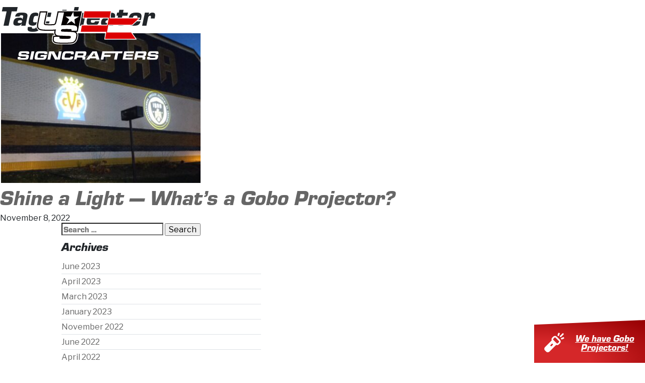

--- FILE ---
content_type: text/html; charset=UTF-8
request_url: https://ussigncrafters.com/tag/theater/
body_size: 13516
content:
<!doctype html>
<html lang="en-US">
<head>
    <meta charset="UTF-8">
    <meta name="viewport" content="width=device-width, initial-scale=1">
    <link rel="profile" href="https://gmpg.org/xfn/11">
    <link media="all" href="https://ussigncrafters.com/content/cache/autoptimize/css/autoptimize_d7494bef48f85537d4519e5d0bb19851.css" rel="stylesheet" /><title>theater &#8211; US Signcrafters</title>
<meta name='robots' content='max-image-preview:large' />
<link rel='dns-prefetch' href='//s.w.org' />
<link rel="alternate" type="application/rss+xml" title="US Signcrafters &raquo; Feed" href="https://ussigncrafters.com/feed/" />
<link rel="alternate" type="application/rss+xml" title="US Signcrafters &raquo; Comments Feed" href="https://ussigncrafters.com/comments/feed/" />
<link rel="alternate" type="application/rss+xml" title="US Signcrafters &raquo; theater Tag Feed" href="https://ussigncrafters.com/tag/theater/feed/" />
<script type="text/javascript">
window._wpemojiSettings = {"baseUrl":"https:\/\/s.w.org\/images\/core\/emoji\/14.0.0\/72x72\/","ext":".png","svgUrl":"https:\/\/s.w.org\/images\/core\/emoji\/14.0.0\/svg\/","svgExt":".svg","source":{"wpemoji":"https:\/\/ussigncrafters.com\/wp\/wp-includes\/js\/wp-emoji.js?ver=6.0.11","twemoji":"https:\/\/ussigncrafters.com\/wp\/wp-includes\/js\/twemoji.js?ver=6.0.11"}};
/**
 * @output wp-includes/js/wp-emoji-loader.js
 */

( function( window, document, settings ) {
	var src, ready, ii, tests;

	// Create a canvas element for testing native browser support of emoji.
	var canvas = document.createElement( 'canvas' );
	var context = canvas.getContext && canvas.getContext( '2d' );

	/**
	 * Checks if two sets of Emoji characters render the same visually.
	 *
	 * @since 4.9.0
	 *
	 * @private
	 *
	 * @param {number[]} set1 Set of Emoji character codes.
	 * @param {number[]} set2 Set of Emoji character codes.
	 *
	 * @return {boolean} True if the two sets render the same.
	 */
	function emojiSetsRenderIdentically( set1, set2 ) {
		var stringFromCharCode = String.fromCharCode;

		// Cleanup from previous test.
		context.clearRect( 0, 0, canvas.width, canvas.height );
		context.fillText( stringFromCharCode.apply( this, set1 ), 0, 0 );
		var rendered1 = canvas.toDataURL();

		// Cleanup from previous test.
		context.clearRect( 0, 0, canvas.width, canvas.height );
		context.fillText( stringFromCharCode.apply( this, set2 ), 0, 0 );
		var rendered2 = canvas.toDataURL();

		return rendered1 === rendered2;
	}

	/**
	 * Detects if the browser supports rendering emoji or flag emoji.
	 *
	 * Flag emoji are a single glyph made of two characters, so some browsers
	 * (notably, Firefox OS X) don't support them.
	 *
	 * @since 4.2.0
	 *
	 * @private
	 *
	 * @param {string} type Whether to test for support of "flag" or "emoji".
	 *
	 * @return {boolean} True if the browser can render emoji, false if it cannot.
	 */
	function browserSupportsEmoji( type ) {
		var isIdentical;

		if ( ! context || ! context.fillText ) {
			return false;
		}

		/*
		 * Chrome on OS X added native emoji rendering in M41. Unfortunately,
		 * it doesn't work when the font is bolder than 500 weight. So, we
		 * check for bold rendering support to avoid invisible emoji in Chrome.
		 */
		context.textBaseline = 'top';
		context.font = '600 32px Arial';

		switch ( type ) {
			case 'flag':
				/*
				 * Test for Transgender flag compatibility. This flag is shortlisted for the Emoji 13 spec,
				 * but has landed in Twemoji early, so we can add support for it, too.
				 *
				 * To test for support, we try to render it, and compare the rendering to how it would look if
				 * the browser doesn't render it correctly (white flag emoji + transgender symbol).
				 */
				isIdentical = emojiSetsRenderIdentically(
					[ 0x1F3F3, 0xFE0F, 0x200D, 0x26A7, 0xFE0F ],
					[ 0x1F3F3, 0xFE0F, 0x200B, 0x26A7, 0xFE0F ]
				);

				if ( isIdentical ) {
					return false;
				}

				/*
				 * Test for UN flag compatibility. This is the least supported of the letter locale flags,
				 * so gives us an easy test for full support.
				 *
				 * To test for support, we try to render it, and compare the rendering to how it would look if
				 * the browser doesn't render it correctly ([U] + [N]).
				 */
				isIdentical = emojiSetsRenderIdentically(
					[ 0xD83C, 0xDDFA, 0xD83C, 0xDDF3 ],
					[ 0xD83C, 0xDDFA, 0x200B, 0xD83C, 0xDDF3 ]
				);

				if ( isIdentical ) {
					return false;
				}

				/*
				 * Test for English flag compatibility. England is a country in the United Kingdom, it
				 * does not have a two letter locale code but rather an five letter sub-division code.
				 *
				 * To test for support, we try to render it, and compare the rendering to how it would look if
				 * the browser doesn't render it correctly (black flag emoji + [G] + [B] + [E] + [N] + [G]).
				 */
				isIdentical = emojiSetsRenderIdentically(
					[ 0xD83C, 0xDFF4, 0xDB40, 0xDC67, 0xDB40, 0xDC62, 0xDB40, 0xDC65, 0xDB40, 0xDC6E, 0xDB40, 0xDC67, 0xDB40, 0xDC7F ],
					[ 0xD83C, 0xDFF4, 0x200B, 0xDB40, 0xDC67, 0x200B, 0xDB40, 0xDC62, 0x200B, 0xDB40, 0xDC65, 0x200B, 0xDB40, 0xDC6E, 0x200B, 0xDB40, 0xDC67, 0x200B, 0xDB40, 0xDC7F ]
				);

				return ! isIdentical;
			case 'emoji':
				/*
				 * Why can't we be friends? Everyone can now shake hands in emoji, regardless of skin tone!
				 *
				 * To test for Emoji 14.0 support, try to render a new emoji: Handshake: Light Skin Tone, Dark Skin Tone.
				 *
				 * The Handshake: Light Skin Tone, Dark Skin Tone emoji is a ZWJ sequence combining 🫱 Rightwards Hand,
				 * 🏻 Light Skin Tone, a Zero Width Joiner, 🫲 Leftwards Hand, and 🏿 Dark Skin Tone.
				 *
				 * 0x1FAF1 == Rightwards Hand
				 * 0x1F3FB == Light Skin Tone
				 * 0x200D == Zero-Width Joiner (ZWJ) that links the code points for the new emoji or
				 * 0x200B == Zero-Width Space (ZWS) that is rendered for clients not supporting the new emoji.
				 * 0x1FAF2 == Leftwards Hand
				 * 0x1F3FF == Dark Skin Tone.
				 *
				 * When updating this test for future Emoji releases, ensure that individual emoji that make up the
				 * sequence come from older emoji standards.
				 */
				isIdentical = emojiSetsRenderIdentically(
					[0x1FAF1, 0x1F3FB, 0x200D, 0x1FAF2, 0x1F3FF],
					[0x1FAF1, 0x1F3FB, 0x200B, 0x1FAF2, 0x1F3FF]
				);

				return ! isIdentical;
		}

		return false;
	}

	/**
	 * Adds a script to the head of the document.
	 *
	 * @ignore
	 *
	 * @since 4.2.0
	 *
	 * @param {Object} src The url where the script is located.
	 * @return {void}
	 */
	function addScript( src ) {
		var script = document.createElement( 'script' );

		script.src = src;
		script.defer = script.type = 'text/javascript';
		document.getElementsByTagName( 'head' )[0].appendChild( script );
	}

	tests = Array( 'flag', 'emoji' );

	settings.supports = {
		everything: true,
		everythingExceptFlag: true
	};

	/*
	 * Tests the browser support for flag emojis and other emojis, and adjusts the
	 * support settings accordingly.
	 */
	for( ii = 0; ii < tests.length; ii++ ) {
		settings.supports[ tests[ ii ] ] = browserSupportsEmoji( tests[ ii ] );

		settings.supports.everything = settings.supports.everything && settings.supports[ tests[ ii ] ];

		if ( 'flag' !== tests[ ii ] ) {
			settings.supports.everythingExceptFlag = settings.supports.everythingExceptFlag && settings.supports[ tests[ ii ] ];
		}
	}

	settings.supports.everythingExceptFlag = settings.supports.everythingExceptFlag && ! settings.supports.flag;

	// Sets DOMReady to false and assigns a ready function to settings.
	settings.DOMReady = false;
	settings.readyCallback = function() {
		settings.DOMReady = true;
	};

	// When the browser can not render everything we need to load a polyfill.
	if ( ! settings.supports.everything ) {
		ready = function() {
			settings.readyCallback();
		};

		/*
		 * Cross-browser version of adding a dom ready event.
		 */
		if ( document.addEventListener ) {
			document.addEventListener( 'DOMContentLoaded', ready, false );
			window.addEventListener( 'load', ready, false );
		} else {
			window.attachEvent( 'onload', ready );
			document.attachEvent( 'onreadystatechange', function() {
				if ( 'complete' === document.readyState ) {
					settings.readyCallback();
				}
			} );
		}

		src = settings.source || {};

		if ( src.concatemoji ) {
			addScript( src.concatemoji );
		} else if ( src.wpemoji && src.twemoji ) {
			addScript( src.twemoji );
			addScript( src.wpemoji );
		}
	}

} )( window, document, window._wpemojiSettings );
</script>

	










<link rel='stylesheet' id='google-fonts-1-css'  href='https://fonts.googleapis.com/css?family=Roboto%3A100%2C100italic%2C200%2C200italic%2C300%2C300italic%2C400%2C400italic%2C500%2C500italic%2C600%2C600italic%2C700%2C700italic%2C800%2C800italic%2C900%2C900italic%7CRoboto+Slab%3A100%2C100italic%2C200%2C200italic%2C300%2C300italic%2C400%2C400italic%2C500%2C500italic%2C600%2C600italic%2C700%2C700italic%2C800%2C800italic%2C900%2C900italic&#038;display=auto&#038;ver=6.0.11' type='text/css' media='all' />
<script type='text/javascript' src='https://ussigncrafters.com/wp/wp-includes/js/jquery/jquery.js?ver=3.6.0' id='jquery-core-js'></script>



<link rel="https://api.w.org/" href="https://ussigncrafters.com/wp-json/" /><link rel="alternate" type="application/json" href="https://ussigncrafters.com/wp-json/wp/v2/tags/64" /><link rel="EditURI" type="application/rsd+xml" title="RSD" href="https://ussigncrafters.com/wp/xmlrpc.php?rsd" />
<link rel="wlwmanifest" type="application/wlwmanifest+xml" href="https://ussigncrafters.com/wp/wp-includes/wlwmanifest.xml" /> 
<meta name="generator" content="WordPress 6.0.11" />

<!-- Goolytics - Simple Google Analytics Begin -->
<script async src="//www.googletagmanager.com/gtag/js?id=UA-118769535-1"></script>
<script>window.dataLayer = window.dataLayer || [];
function gtag(){dataLayer.push(arguments);}
gtag('js', new Date());

gtag('config', 'UA-118769535-1');
</script>
<!-- Goolytics - Simple Google Analytics End -->

		<script>
			document.documentElement.className = document.documentElement.className.replace( 'no-js', 'js' );
		</script>
				
		<link rel="icon" href="https://ussigncrafters.com/content/uploads/2020/06/cropped-favicon-1-1-32x32.png" sizes="32x32" />
<link rel="icon" href="https://ussigncrafters.com/content/uploads/2020/06/cropped-favicon-1-1-192x192.png" sizes="192x192" />
<link rel="apple-touch-icon" href="https://ussigncrafters.com/content/uploads/2020/06/cropped-favicon-1-1-180x180.png" />
<meta name="msapplication-TileImage" content="https://ussigncrafters.com/content/uploads/2020/06/cropped-favicon-1-1-270x270.png" />
</head>

<body class="archive tag tag-theater tag-64 hfeed elementor-default elementor-kit-7">
    <div id="preloader">
        <div id="status">&nbsp;</div>
    </div>

<div id="page" class="site">
    <a class="sr-only sr-only-focusable" href="#content">Skip to content</a>

    <header id="masthead" class="site-header">
        <div class="container-fluid">
            <div class="row">
                <div class="site-branding col-12 col-md-3">
                    <a href="https://ussigncrafters.com/" class="site-logo" rel="home">
                        <svg xmlns="http://www.w3.org/2000/svg" xmlns:xlink="http://www.w3.org/1999/xlink" viewBox="0 0 294 104"><defs><path id="a" d="M0 .722h293.724V19H0z"/><path id="c" d="M.7.145h96.918v70.783H.7z"/></defs><g fill="none" fill-rule="evenodd"><g transform="translate(0 84.855)"><mask id="b" fill="#fff"><use xlink:href="#a"/></mask><path fill="#FEFEFE" d="M28.912 1h5.978L31.154 18.74H25.18L28.912 1zm19.224 7.676h13.01c-.068.393-.109.64-.132.756-.49 2.327-.938 4.112-1.342 5.376-.646 2.047-2.132 3.289-4.447 3.723a26.535 26.535 0 01-3.854.387c-1.458.056-3.19.082-5.17.082-3.533 0-6.027-.122-7.494-.37-2.029-.322-3.13-1.241-3.316-2.75-.09-.736-.056-1.584.116-2.54.2-1.188.445-2.463.73-3.816.48-2.284.931-3.895 1.355-4.821.603-1.293 1.36-2.198 2.278-2.731.474-.287 1.042-.502 1.711-.66.668-.15 1.594-.272 2.77-.368 1.657-.136 3.88-.207 6.664-.207 3.566 0 6.068.132 7.502.4 1.45.273 2.407.744 2.874 1.432.41.616.53 1.589.367 2.917-.043.352-.147.895-.299 1.633h-5.694c.102-.483.14-.816.127-.992-.027-.44-.38-.706-1.05-.787-.876-.114-2.64-.172-5.293-.172-2.362 0-4.017.075-4.957.226-.9.142-1.518.593-1.857 1.353-.268.573-.554 1.585-.867 3.053-.35 1.679-.515 2.824-.49 3.443.026.824.552 1.282 1.567 1.378.508.04 2.038.079 4.598.115 2.817-.018 4.638-.071 5.473-.161.756-.107 1.247-.411 1.457-.92.134-.315.264-.783.401-1.428h-7.483l.745-3.551zM65.758 1h9.974l6.995 13.228h.586L85.968 1h5.782l-3.734 17.738h-9.89L71.097 5.494h-.619L67.81 18.739h-5.782L65.758 1zm204.21 11.796h5.478c-.19.869-.128 1.432.203 1.682.176.122.382.2.631.247.25.042.682.068 1.312.086.315.014 1.358.018 3.111.03 2.411-.012 3.812-.023 4.194-.041.726-.05 1.22-.14 1.472-.268.355-.195.604-.616.742-1.271.094-.448.066-.763-.099-.938-.22-.254-.84-.39-1.86-.408-.706 0-2.176-.05-4.4-.15-2.3-.108-3.79-.17-4.48-.183-1.782-.054-3.007-.251-3.667-.595-.849-.44-1.31-1.188-1.375-2.251-.038-.584.038-1.35.24-2.3.42-1.996 1.116-3.403 2.085-4.223.732-.622 1.721-1.031 2.98-1.234 1.13-.168 3.765-.258 7.884-.258 2.688 0 4.567.079 5.642.222 1.414.2 2.395.544 2.94 1.035.723.683.91 1.896.535 3.658-.042.193-.107.49-.208.902h-5.482c.07-.418.102-.71.09-.881-.023-.483-.382-.752-1.078-.808-.613-.054-2.134-.076-4.55-.076-2.398 0-3.824.06-4.299.19-.53.154-.862.555-1 1.199-.129.626.055 1.002.551 1.135.421.118 2.395.225 5.928.326 3.198.086 5.227.2 6.091.32.872.134 1.544.33 2.02.588.475.255.82.624 1.042 1.1.328.697.336 1.822.008 3.372-.368 1.729-.867 3.007-1.51 3.81-.639.804-1.524 1.348-2.657 1.645-1.113.297-4.044.437-8.78.437-2.887 0-4.95-.068-6.199-.215-1.525-.175-2.573-.507-3.146-1.01-.624-.536-.898-1.288-.833-2.262.031-.472.112-1.037.248-1.678l.196-.934zm-27.46 5.845L246.22 1h13.672c3.224 0 5.123.039 5.69.086.655.06 1.213.247 1.693.552.471.299.811.69 1.013 1.166.198.509.27 1.035.223 1.593-.06.645-.184 1.429-.375 2.337-.302 1.44-.613 2.442-.944 3.007-.497.846-1.218 1.428-2.164 1.758-.329.115-.79.215-1.415.3 1.176.083 1.955.409 2.357.975.171.243.273.526.3.85.028.323-.009.8-.099 1.416-.06.325-.192.97-.399 1.958l-.346 1.643h-5.576l.196-.95c.224-1.044.331-1.8.331-2.262-.005-.654-.295-1.041-.859-1.162-.376-.076-1.185-.115-2.435-.115h-7.97l-.947 4.489h-5.657zm7.53-8.9h7.954c1.194-.017 1.9-.032 2.125-.053.802-.035 1.355-.272 1.651-.691.204-.293.383-.788.533-1.49.123-.6.153-1.051.09-1.338-.103-.437-.507-.676-1.223-.727a74.434 74.434 0 00-2.276-.04h-7.94l-.914 4.339zM222.203 1l-3.715 17.64h20.675l.891-4.245h-15.098l.596-2.824h14.228l.815-3.881h-14.224l.536-2.548h14.991l.87-4.142h-20.565zm-45.569 0h42.085l-.95 4.256h-8.26l-2.763 13.385H200.8l2.895-13.51-8.319.01h-13.958l-.7 3.337h13.288l-.85 4.057h-13.293l-1.28 6.106h-5.663L176.634 1zm-12.246 17.64l-.968-2.99h-12.276l-2.222 2.99h-6.464l13.561-17.64h8.788l6.002 17.64h-6.42zm-2.135-6.851l-2.173-6.68h-1.126l-4.988 6.68h8.287zm-37.436-2.048h7.956c1.193-.017 1.9-.032 2.121-.053.807-.035 1.355-.272 1.656-.691.204-.293.382-.788.533-1.49.127-.6.153-1.051.09-1.338-.099-.437-.508-.676-1.223-.727a74.413 74.413 0 00-2.275-.04h-7.94l-.918 4.339zm-7.529 8.9h5.655l.95-4.49h7.967c1.255 0 2.066.04 2.44.116.561.12.853.508.86 1.162 0 .462-.109 1.218-.33 2.263l-.199.949h5.58l.342-1.643c.208-.988.34-1.633.396-1.958.095-.616.128-1.093.105-1.415a1.726 1.726 0 00-.303-.851c-.404-.566-1.185-.892-2.356-.974.618-.086 1.086-.186 1.41-.301.946-.33 1.673-.912 2.167-1.758.328-.565.64-1.567.945-3.007.19-.908.312-1.692.373-2.337a3.388 3.388 0 00-.226-1.593 2.507 2.507 0 00-1.014-1.166c-.478-.305-1.037-.491-1.687-.552-.567-.047-2.465-.086-5.69-.086H121l-3.713 17.64zm-6.964-6.812h5.66a72.25 72.25 0 01-.319 1.765c-.275 1.292-.7 2.319-1.296 3.093-.609.812-1.576 1.374-2.895 1.696-1.445.35-3.847.526-7.216.526-3.707 0-6.194-.057-7.458-.168-1.175-.096-2.085-.246-2.729-.451-.646-.211-1.159-.508-1.519-.902-.5-.537-.738-1.246-.714-2.117.014-.93.293-2.705.848-5.333.528-2.523.96-4.223 1.278-5.104.48-1.318 1.22-2.277 2.224-2.871.765-.444 1.905-.766 3.412-.963 1.562-.186 4.315-.28 8.26-.28 2.345 0 4.011.05 4.99.144 1.478.136 2.516.413 3.116.827.746.509 1.125 1.246 1.151 2.212.02.688-.067 1.49-.254 2.395-.04.158-.11.494-.23 1.02h-5.658c.075-.433.117-.727.134-.881.032-.53-.143-.858-.54-.998-.6-.212-2.34-.307-5.21-.307-1.964 0-3.324.049-4.089.149-.929.129-1.59.595-1.98 1.414-.312.659-.628 1.729-.936 3.204-.322 1.518-.452 2.57-.4 3.143.055.752.56 1.186 1.515 1.307.776.093 2.172.142 4.178.142 2.161 0 3.65-.041 4.457-.132.76-.075 1.281-.333 1.575-.762.241-.362.451-.952.645-1.768zm-109.87.967H5.93c-.193.869-.123 1.432.202 1.682.175.122.384.2.632.247.248.042.683.068 1.31.086.32.014 1.355.018 3.116.03 2.408-.012 3.807-.023 4.19-.041.732-.05 1.22-.14 1.471-.268.363-.195.608-.616.745-1.271.093-.448.065-.763-.1-.938-.218-.254-.844-.39-1.86-.408-.713 0-2.177-.05-4.403-.15a219.11 219.11 0 00-4.477-.183c-1.782-.054-3.008-.251-3.667-.595-.848-.44-1.313-1.188-1.373-2.251-.042-.584.037-1.35.238-2.3.42-1.996 1.113-3.403 2.085-4.223.733-.622 1.716-1.031 2.978-1.234C8.153.812 10.782.722 14.906.722c2.688 0 4.57.079 5.64.222 1.418.2 2.395.544 2.941 1.035.722.683.903 1.896.536 3.658a35.4 35.4 0 01-.21.902H18.33c.076-.418.103-.71.09-.881-.019-.483-.382-.752-1.076-.808-.616-.054-2.134-.076-4.547-.076-2.402 0-3.828.06-4.3.19-.53.154-.865.555-1.006 1.199-.127.626.058 1.002.553 1.135.421.118 2.394.225 5.93.326 3.2.086 5.23.2 6.096.32.865.134 1.541.33 2.015.588.475.255.82.624 1.041 1.1.332.697.334 1.822.01 3.372-.367 1.729-.87 3.007-1.509 3.81-.64.804-1.528 1.348-2.659 1.645-1.116.297-4.043.437-8.785.437-2.88 0-4.947-.068-6.196-.215-1.528-.175-2.57-.507-3.146-1.01-.623-.536-.898-1.288-.83-2.262a11.85 11.85 0 01.245-1.678l.198-.934z" mask="url(#b)"/></g><g transform="translate(38 .855)"><mask id="d" fill="#fff"><use xlink:href="#c"/></mask><path fill="#FEFEFE" d="M97.504.328a.5.5 0 00-.386-.183h-.397c-8.73 0-17.437.027-26.13.053C61.927.224 53.276.25 44.63.25h-.27a.5.5 0 00-.49.397l-3.991 18.97c-.47 2.216-.972 4.135-1.54 5.864-.15.448-.328.744-.558.932-.233.188-.566.31-1.047.38l-.026.004c-2.1.279-4.538.302-6.854.302l-1.214-.001c-2.386 0-5.332 0-7.828-.335.04-.366.102-.756.155-1.096l.027-.165c.227-1.491.51-2.993.784-4.396 0-.002 0-.004.002-.007v-.001l.002-.013L26.041.854a.5.5 0 00-.49-.603H7.12a.498.498 0 00-.49.397L2.634 19.637l-.91 4.58c-.4 1.973-.942 4.934-1.02 7.868l-.004.25c0 2.513.702 4.69 2.091 6.476 1.085 1.379 2.51 2.444 4.239 3.164 1.926.804 4.173 1.159 5.693 1.355 3.917.518 8.277.56 12.771.56h1.64c3.117 0 6.34 0 9.538-.163l.24-.013a18.202 18.202 0 00-.158 2.314 13.71 13.71 0 00.026.872c.096 1.543.503 2.964 1.194 4.185h-2.627a.498.498 0 00-.49.397l-.947 4.506c-.306 1.454-.492 2.729-.568 3.899-.017.268-.026.533-.026.799-.005 2.77 1.036 5.125 3.008 6.808l.026.02c2.38 2.04 5.98 2.655 8.481 2.94 4.044.474 8.577.474 12.22.474h.744c3.767 0 7.802-.028 11.802-.228l.118-.006c2.114-.106 4.745-.24 6.832-.791 3.118-.803 5.624-2.37 7.454-4.662 1.673-2.114 2.907-5.132 3.77-9.225.386-1.844.567-3.35.567-4.74-.001-1.705-.278-3.123-.846-4.333l-.01-.021a8.557 8.557 0 00-.49-.911h1.055a.502.502 0 00.489-.387l.618-2.672c.139-.593.278-1.187.407-1.797L97.608.743a.501.501 0 00-.104-.415" mask="url(#d)"/></g><path fill="#060000" d="M125.934 41.69c-.107.51-.226 1.022-.345 1.536l-.467 2.013h-2.53a.5.5 0 00-.363.845l.497.523a6.867 6.867 0 011.25 1.85c.467.982.704 2.218.704 3.674 0 1.254-.175 2.697-.533 4.411-.81 3.85-1.94 6.648-3.455 8.555a.07.07 0 00-.008.01c-1.601 1.996-3.807 3.368-6.563 4.08-1.938.514-4.636.647-6.607.743-3.942.2-7.962.226-11.718.226h-.744c-3.601 0-8.081 0-12.027-.462-3.598-.4-6.086-1.24-7.61-2.572-1.618-1.385-2.44-3.263-2.442-5.58 0-.232.009-.462.024-.698.068-1.087.245-2.288.539-3.673l.757-3.607h3.95a.5.5 0 00.378-.827l-.44-.51c-1.045-1.214-1.632-2.75-1.744-4.575a10.923 10.923 0 01-.024-.77c0-.912.093-1.91.287-3.056l.064-.39a.503.503 0 00-.528-.58l-.413.028a57.32 57.32 0 01-1.237.071c-3.176.165-6.51.165-9.452.165h-1.64c-4.435 0-8.732-.042-12.552-.546-1.425-.184-3.52-.513-5.262-1.24-1.457-.609-2.656-1.5-3.563-2.647l-.008-.01c-1.161-1.49-1.75-3.337-1.75-5.48l.004-.225c.057-2.147.37-4.556.988-7.584l.912-4.587.005-.034 3.796-18.036H62.13l-3.974 18.882-.002.011a107.83 107.83 0 00-.801 4.492l-.037.24c-.091.58-.205 1.301-.205 1.967l.01.22a.502.502 0 00.359.458l.222.064a4.272 4.272 0 00.575.121c2.677.393 5.698.393 8.362.393h1.213c2.376 0 4.879-.025 7.083-.315.81-.114 1.415-.349 1.902-.74.48-.392.833-.942 1.078-1.686.587-1.783 1.106-3.758 1.586-6.037l3.803-18.07c8.425 0 16.853-.027 25.294-.052 8.356-.026 16.725-.05 25.114-.053l-7.776 39.047-.003.016"/><path fill="#FEFEFE" d="M76.17 55.709h11.046c-.387 1.753-.25 2.882.41 3.389a3.2 3.2 0 001.272.497c.5.082 1.373.143 2.65.179.631.018 2.726.034 6.27.053 4.861-.02 7.683-.044 8.458-.08 1.466-.106 2.458-.285 2.962-.542.725-.384 1.225-1.237 1.503-2.561.19-.898.125-1.531-.198-1.896-.448-.505-1.702-.775-3.752-.81-1.434 0-4.389-.106-8.878-.311-4.634-.214-7.642-.337-9.03-.364-3.592-.107-6.063-.508-7.396-1.2-1.714-.891-2.64-2.402-2.77-4.537-.08-1.183.078-2.731.481-4.644a26.79 26.79 0 01.683-2.625c-1.557.27-3.36.455-5.419.559-2.062.105-5.277.16-9.629.16-6.414 0-10.945-.18-13.576-.526-1.997-.258-3.54-.613-4.65-1.076-1.11-.464-1.993-1.121-2.659-1.965-.905-1.167-1.337-2.626-1.303-4.387.054-1.991.375-4.412.951-7.24l.906-4.565 3.44-16.34h11.411l-3.44 16.34c-.733 3.754-1.092 6.13-1.085 7.117.01 1.693 1.047 2.678 3.1 2.972 1.878.277 4.788.419 8.712.419 4.063 0 6.941-.117 8.626-.34 2.47-.346 4.084-1.654 4.831-3.914.6-1.824 1.15-3.904 1.645-6.254l3.44-16.34h11.412l-3.44 16.34c-1.187 5.087-2.089 8.6-2.717 10.545 2.664-.265 7.63-.401 14.88-.401 5.42 0 9.207.152 11.372.448 2.856.4 4.835 1.093 5.928 2.08 1.46 1.379 1.824 3.834 1.078 7.382-.08.383-.218.987-.412 1.824h-11.058c.145-.854.203-1.441.18-1.778-.05-.97-.775-1.522-2.175-1.637-1.24-.106-4.3-.161-9.178-.161-4.83 0-7.715.134-8.667.392-1.066.31-1.742 1.122-2.015 2.42-.266 1.255.108 2.019 1.11 2.295.848.23 4.83.443 11.954.657 6.45.17 10.544.392 12.285.65 1.753.259 3.112.65 4.072 1.174a4.719 4.719 0 012.097 2.214c.668 1.407.677 3.675.02 6.805-.736 3.488-1.752 6.059-3.043 7.685-1.296 1.622-3.08 2.723-5.359 3.31-2.249.596-8.153.892-17.71.892-5.814 0-9.977-.153-12.498-.448-3.074-.346-5.187-1.02-6.343-2.026-1.26-1.078-1.813-2.597-1.679-4.564.061-.961.224-2.09.498-3.39l.395-1.876z"/><path fill="#FEFEFE" d="M115.892 3.523l1.458 9.847 10.897-.019-9.986 6.067 1.5 9.836-7.628-6.099-9.967 6.1 5.268-9.837-7.661-6.067 10.887.02z"/><path fill="#DC0003" d="M166.804 1.78h28.19l-.097.532-.087.48-.163.91-.076.4-.197 1.102-.038.208-.15.83-.034.183-.092.503-.037.21-.065.36-.03.173-.05.266-.032.176-.058.32-.01.056-.048.274-.02.102-.014.07-.042.24-.023.125-.034.186-.034.19-.022.122-.038.208-.022.126-.042.232-.022.122-.037.209-.031.168-.06.329-.01.046-.05.284-.018.092-.067.375-.012.066-.048.266-.02.109-.064.358-.017.084-.069.384-.01.056-.05.274-.019.103-.065.364-.014.076-.046.255-.02.122-.04.209-.029.166-.03.165-.038.212-.023.118-.035.194-.03.165-.038.21-.023.132-.032.179-.044.23-.02.119h62.216l-15.819 14.704h-49.06l-1.383 7.64-.024.13-.043.228-.022.126-.043.234-.012.077-.047.253-.023.125-.037.206-.03.168-.06.328-.017.092-.037.21-.034.189-.053.288-.028.152-.062.335-.013.078-.04.224-.032.18-.055.297-.026.143-.061.343-.005.033-.05.269-.03.172-.06.324-.01.053-.05.278-.018.098-.043.234-.02.106-.043.252-.017.094-.05.265-.007.047-.024.129-.032.183-.024.12h49.788l10.416 14.703H181.35l2.607-14.823h-53.322l1.332-7.35 1.332-7.353H186.541l2.585-14.702h-53.163c.441-2.45.887-4.9 1.328-7.348.446-2.45.89-4.904 1.335-7.358h28.177z"/><path fill="#FEFEFE" d="M182.214 59.99h63.567l-9.388-13.253H186.98a.727.727 0 01-.71-.869l.257-1.416.018-.1.645-3.563.018-.098 1.724-9.512a.725.725 0 01.713-.596h48.776l14.258-13.253h-60.37a.727.727 0 01-.715-.855l.061-.328.003-.022.841-4.639.02-.104 1.606-8.876h-54.89l-2.403 13.255h52.296a.726.726 0 01.713.851l-2.585 14.702a.725.725 0 01-.714.6h-52.637l-2.4 13.252h52.453a.723.723 0 01.714.851l-2.457 13.972zm64.97 1.45H181.35a.726.726 0 01-.714-.85l2.457-13.974h-52.458a.724.724 0 01-.713-.854l2.664-14.703a.724.724 0 01.713-.595h52.634l2.33-13.252h-52.3a.725.725 0 01-.713-.854l2.664-14.707a.724.724 0 01.713-.596h56.366a.725.725 0 01.714.856l-1.764 9.737-.02.106-.748 4.126h61.348a.725.725 0 01.494 1.256L239.198 31.84a.726.726 0 01-.493.193H190.25l-2.4 13.254h48.918c.236 0 .456.114.592.306l10.415 14.702a.725.725 0 01-.592 1.144z"/></g></svg>                    </a>
                </div><!-- .site-branding -->
                <div class="site-info col">
                    <section id="text-2" class="widget widget_text">			<div class="textwidget"><p class="p1"><a href="tel:574.674.5055"><span class="s1">574.674.5055</span></a></p>
</div>
		</section>                    <section id="text-3" class="widget widget_text">			<div class="textwidget"><p><a class="btn btn-tertiary" href="http://ussigncrafters.com/contact/">Contact Us</a></p>
</div>
		</section>                    <nav class="nav">
                        <div class="menu-main-menu-container"><ul id="menu-main-menu" class="menu"><li id="menu-item-152" class="menu-item menu-item-type-post_type menu-item-object-page menu-item-152"><a href="https://ussigncrafters.com/about-us/">About Us</a></li>
<li id="menu-item-151" class="menu-item menu-item-type-post_type menu-item-object-page current_page_parent menu-item-151"><a href="https://ussigncrafters.com/blog/">News</a></li>
<li id="menu-item-155" class="menu-item menu-item-type-post_type menu-item-object-page menu-item-155"><a href="https://ussigncrafters.com/services/">Services</a></li>
<li id="menu-item-1006" class="menu-item menu-item-type-post_type menu-item-object-page menu-item-1006"><a href="https://ussigncrafters.com/gobo-projectors/">Gobo Projectors</a></li>
<li id="menu-item-154" class="menu-item menu-item-type-post_type menu-item-object-page menu-item-154"><a href="https://ussigncrafters.com/gallery/">Gallery</a></li>
<li id="menu-item-153" class="menu-item menu-item-type-post_type menu-item-object-page menu-item-153"><a href="https://ussigncrafters.com/contact/">Contact</a></li>
</ul></div>                    </nav>
                    <button id="menu-toggle" class="btn btn-link">
                        <div class="hamburger hamburger--spring js-hamburger">
                            <div class="hamburger-box">
                                <div class="hamburger-inner"></div>
                            </div>
                        </div>
                    </button>
                </div>
            </div>
        </div>
    </header>

    <div id="content" class="site-content">
        <div class="container-fluid">
            <div class="row">

	<div id="primary" class="content-area">
		<main id="main" class="site-main">

		
			<header class="page-header">
				<h1 class="page-title">Tag: <span>theater</span></h1>			</header><!-- .page-header -->

			
<article id="post-1144" class="post-1144 post type-post status-publish format-standard has-post-thumbnail hentry category-uncategorized tag-adapter tag-aquatics-center-at-elkhart-health tag-backdrops tag-doug-merritt tag-elkhart tag-gobo tag-gobo-projector tag-goes-before-optics tag-indiana tag-michiana tag-michigan tag-mishawaka tag-nappanee tag-niles tag-projection tag-projectors tag-signs tag-stage tag-stencil tag-theater tag-us-signcrafters">
    <a href="https://ussigncrafters.com/shine-a-light-whats-a-gobo-projector/"><img width="400" height="300"   alt="" data-src="https://ussigncrafters.com/content/uploads/2022/11/20221107_180812-400x300.jpg" class="attachment-Medium Rect size-Medium Rect wp-post-image lazyload" src="[data-uri]" /><noscript><img width="400" height="300" src="https://ussigncrafters.com/content/uploads/2022/11/20221107_180812-400x300.jpg" class="attachment-Medium Rect size-Medium Rect wp-post-image" alt="" /></noscript></a>
    <section>
        <h2 class="entry-title"><a href="https://ussigncrafters.com/shine-a-light-whats-a-gobo-projector/" rel="bookmark">Shine a Light — What’s a Gobo Projector?</a></h2>        <div class="post-date">November 8, 2022</div>
    </section>
</article><!-- #post-1144 -->


		</main><!-- #main -->
	</div><!-- #primary -->


<aside id="secondary" class="widget-area col-sm-4 offset-sm-1">
    <div class="dojo-section-main">
        <section id="search-2" class="widget widget_search"><form role="search" method="get" class="search-form" action="https://ussigncrafters.com/">
				<label>
					<span class="screen-reader-text">Search for:</span>
					<input type="search" class="search-field" placeholder="Search &hellip;" value="" name="s" />
				</label>
				<input type="submit" class="search-submit" value="Search" />
			</form></section><section id="archives-2" class="widget widget_archive"><h2 class="widget-title">Archives</h2>
			<ul>
					<li><a href='https://ussigncrafters.com/2023/06/'>June 2023</a></li>
	<li><a href='https://ussigncrafters.com/2023/04/'>April 2023</a></li>
	<li><a href='https://ussigncrafters.com/2023/03/'>March 2023</a></li>
	<li><a href='https://ussigncrafters.com/2023/01/'>January 2023</a></li>
	<li><a href='https://ussigncrafters.com/2022/11/'>November 2022</a></li>
	<li><a href='https://ussigncrafters.com/2022/06/'>June 2022</a></li>
	<li><a href='https://ussigncrafters.com/2022/04/'>April 2022</a></li>
	<li><a href='https://ussigncrafters.com/2021/09/'>September 2021</a></li>
	<li><a href='https://ussigncrafters.com/2021/07/'>July 2021</a></li>
	<li><a href='https://ussigncrafters.com/2021/04/'>April 2021</a></li>
	<li><a href='https://ussigncrafters.com/2021/03/'>March 2021</a></li>
	<li><a href='https://ussigncrafters.com/2021/02/'>February 2021</a></li>
	<li><a href='https://ussigncrafters.com/2021/01/'>January 2021</a></li>
	<li><a href='https://ussigncrafters.com/2020/12/'>December 2020</a></li>
	<li><a href='https://ussigncrafters.com/2020/11/'>November 2020</a></li>
	<li><a href='https://ussigncrafters.com/2020/10/'>October 2020</a></li>
	<li><a href='https://ussigncrafters.com/2020/09/'>September 2020</a></li>
			</ul>

			</section>    </div>
</aside><!-- #secondary -->
            </div>
        </div>
	</div><!-- #content -->

    <footer class="site-footer">

        
    </footer>



</div><!-- #page -->

		<div data-elementor-type="popup" data-elementor-id="961" class="elementor elementor-961 elementor-location-popup" data-elementor-settings="{&quot;entrance_animation&quot;:&quot;fadeInRight&quot;,&quot;prevent_close_on_background_click&quot;:&quot;yes&quot;,&quot;prevent_close_on_esc_key&quot;:&quot;yes&quot;,&quot;classes&quot;:&quot;popup&quot;,&quot;entrance_animation_duration&quot;:{&quot;unit&quot;:&quot;px&quot;,&quot;size&quot;:1.1999999999999999555910790149937383830547332763671875,&quot;sizes&quot;:[]},&quot;triggers&quot;:{&quot;page_load&quot;:&quot;yes&quot;,&quot;page_load_delay&quot;:0},&quot;timing&quot;:[]}">
					<div class="elementor-section-wrap">
								<section class="elementor-section elementor-top-section elementor-element elementor-element-cd6cbee dojo-section-default elementor-section-boxed elementor-section-height-default elementor-section-height-default" data-id="cd6cbee" data-element_type="section" data-settings="{&quot;background_background&quot;:&quot;gradient&quot;}">
						<div class="elementor-container elementor-column-gap-default">
							<div class="elementor-row">
					<div class="elementor-column elementor-col-100 elementor-top-column elementor-element elementor-element-05d8467" data-id="05d8467" data-element_type="column">
			<div class="elementor-column-wrap elementor-element-populated">
							<div class="elementor-widget-wrap">
						<section class="elementor-section elementor-inner-section elementor-element elementor-element-af45b96 dojo-section-default elementor-section-boxed elementor-section-height-default elementor-section-height-default" data-id="af45b96" data-element_type="section">
						<div class="elementor-container elementor-column-gap-default">
							<div class="elementor-row">
					<div class="elementor-column elementor-col-50 elementor-inner-column elementor-element elementor-element-a99d00a" data-id="a99d00a" data-element_type="column">
			<div class="elementor-column-wrap elementor-element-populated">
							<div class="elementor-widget-wrap">
						<div class="elementor-element elementor-element-3ee8214 elementor-view-default elementor-widget elementor-widget-icon" data-id="3ee8214" data-element_type="widget" data-widget_type="icon.default">
				<div class="elementor-widget-container">
					<div class="elementor-icon-wrapper">
			<div class="elementor-icon">
			<svg xmlns="http://www.w3.org/2000/svg" viewBox="0 0 32 32"><title></title><g data-name="Layer 57" id="Layer_57"><path d="M23.25,12.49,19,8.25a3.08,3.08,0,0,0-4.24,0L13.35,9.66a3,3,0,0,0-.58,3.41L4.16,21.68a3,3,0,0,0,0,4.24l1.41,1.41a3,3,0,0,0,4.24,0l8.62-8.62a3,3,0,0,0,3.41-.58l1.41-1.41A3,3,0,0,0,23.25,12.49Zm-9.19,6.36-1.41,1.41a1,1,0,0,1-1.41-1.41l1.41-1.41a1,1,0,0,1,1.41,1.41Zm7.78-3.54-1.41,1.41a1,1,0,0,1-1.41,0l-2.12-2.12-2.12-2.12a1,1,0,0,1,0-1.41l1.42-1.41a1,1,0,0,1,1.41,0l4.24,4.24A1,1,0,0,1,21.84,15.32Z"></path><path d="M24,9a1,1,0,0,1-.71-1.71l3-3a1,1,0,0,1,1.41,1.41l-3,3A1,1,0,0,1,24,9Z"></path><path d="M21.13,7.59a1,1,0,0,1-.32-.05,1,1,0,0,1-.62-1.27l.74-2.18a1,1,0,0,1,1.89.65l-.74,2.18A1,1,0,0,1,21.13,7.59Z"></path><path d="M25.37,11.88A1,1,0,0,1,25,10l2.12-.89a1,1,0,0,1,.77,1.85l-2.12.89A1,1,0,0,1,25.37,11.88Z"></path></g></svg>			</div>
		</div>
				</div>
				</div>
						</div>
					</div>
		</div>
				<div class="elementor-column elementor-col-50 elementor-inner-column elementor-element elementor-element-0db3801" data-id="0db3801" data-element_type="column">
			<div class="elementor-column-wrap elementor-element-populated">
							<div class="elementor-widget-wrap">
						<div class="elementor-element elementor-element-e061ca5 text-center elementor-widget elementor-widget-heading" data-id="e061ca5" data-element_type="widget" data-widget_type="heading.default">
				<div class="elementor-widget-container">
			<h5 class="elementor-heading-title elementor-size-default"><a href="https://ussigncrafters.com/gobo-projectors/">We have Gobo Projectors!</a></h5>		</div>
				</div>
						</div>
					</div>
		</div>
								</div>
					</div>
		</section>
						</div>
					</div>
		</div>
								</div>
					</div>
		</section>
							</div>
				</div>
		












<script type='text/javascript' src='https://ussigncrafters.com/content/cache/autoptimize/js/autoptimize_single_61d4e435f5b81f2e452f58d03b45a67e.js?ver=0.13.9' id='regenerator-runtime-js'></script>
<script type='text/javascript' src='https://ussigncrafters.com/content/cache/autoptimize/js/autoptimize_single_89776ff0a15918e4f630736ff248f3b5.js?ver=3.15.0' id='wp-polyfill-js'></script>
<script type='text/javascript' src='https://ussigncrafters.com/content/cache/autoptimize/js/autoptimize_single_7b3b62bde6ab32ee1404f52624af6fa4.js?ver=c6d64f2cb8f5c6bb49caca37f8828ce3' id='wp-hooks-js'></script>
<script type='text/javascript' src='https://ussigncrafters.com/content/cache/autoptimize/js/autoptimize_single_bfacb36432e5f91809074dc986d8dad1.js?ver=ebee46757c6a411e38fd079a7ac71d94' id='wp-i18n-js'></script>
<script type='text/javascript' id='wp-i18n-js-after'>
wp.i18n.setLocaleData( { 'text direction\u0004ltr': [ 'ltr' ] } );
</script>
<script type='text/javascript' id='elementor-pro-frontend-js-before'>
var ElementorProFrontendConfig = {"ajaxurl":"https:\/\/ussigncrafters.com\/wp\/wp-admin\/admin-ajax.php","nonce":"cfb5d0e7c3","urls":{"assets":"https:\/\/ussigncrafters.com\/content\/plugins\/elementor-pro\/assets\/","rest":"https:\/\/ussigncrafters.com\/wp-json\/"},"shareButtonsNetworks":{"facebook":{"title":"Facebook","has_counter":true},"twitter":{"title":"Twitter"},"linkedin":{"title":"LinkedIn","has_counter":true},"pinterest":{"title":"Pinterest","has_counter":true},"reddit":{"title":"Reddit","has_counter":true},"vk":{"title":"VK","has_counter":true},"odnoklassniki":{"title":"OK","has_counter":true},"tumblr":{"title":"Tumblr"},"digg":{"title":"Digg"},"skype":{"title":"Skype"},"stumbleupon":{"title":"StumbleUpon","has_counter":true},"mix":{"title":"Mix"},"telegram":{"title":"Telegram"},"pocket":{"title":"Pocket","has_counter":true},"xing":{"title":"XING","has_counter":true},"whatsapp":{"title":"WhatsApp"},"email":{"title":"Email"},"print":{"title":"Print"}},"facebook_sdk":{"lang":"en_US","app_id":""},"lottie":{"defaultAnimationUrl":"https:\/\/ussigncrafters.com\/content\/plugins\/elementor-pro\/modules\/lottie\/assets\/animations\/default.json"}};
</script>






<script type='text/javascript' id='elementor-frontend-js-before'>
var elementorFrontendConfig = {"environmentMode":{"edit":false,"wpPreview":false,"isScriptDebug":true},"i18n":{"shareOnFacebook":"Share on Facebook","shareOnTwitter":"Share on Twitter","pinIt":"Pin it","download":"Download","downloadImage":"Download image","fullscreen":"Fullscreen","zoom":"Zoom","share":"Share","playVideo":"Play Video","previous":"Previous","next":"Next","close":"Close"},"is_rtl":false,"breakpoints":{"xs":0,"sm":480,"md":768,"lg":1025,"xl":1440,"xxl":1600},"responsive":{"breakpoints":{"mobile":{"label":"Mobile","value":767,"default_value":767,"direction":"max","is_enabled":true},"mobile_extra":{"label":"Mobile Extra","value":880,"default_value":880,"direction":"max","is_enabled":false},"tablet":{"label":"Tablet","value":1024,"default_value":1024,"direction":"max","is_enabled":true},"tablet_extra":{"label":"Tablet Extra","value":1200,"default_value":1200,"direction":"max","is_enabled":false},"laptop":{"label":"Laptop","value":1366,"default_value":1366,"direction":"max","is_enabled":false},"widescreen":{"label":"Widescreen","value":2400,"default_value":2400,"direction":"min","is_enabled":false}}},"version":"3.7.4","is_static":false,"experimentalFeatures":{"e_import_export":true,"e_hidden_wordpress_widgets":true,"theme_builder_v2":true,"landing-pages":true,"elements-color-picker":true,"favorite-widgets":true,"admin-top-bar":true,"page-transitions":true,"notes":true,"form-submissions":true,"e_scroll_snap":true},"urls":{"assets":"https:\/\/ussigncrafters.com\/content\/plugins\/elementor\/assets\/"},"settings":{"editorPreferences":[]},"kit":{"global_image_lightbox":"yes","active_breakpoints":["viewport_mobile","viewport_tablet"],"lightbox_enable_counter":"yes","lightbox_enable_fullscreen":"yes","lightbox_enable_zoom":"yes","lightbox_enable_share":"yes","lightbox_title_src":"title","lightbox_description_src":"description"},"post":{"id":0,"title":"theater &#8211; US Signcrafters","excerpt":""}};
</script>





<script defer src="https://ussigncrafters.com/content/cache/autoptimize/js/autoptimize_3e1f163eff33942d1b8fd3285330dfbe.js"></script></body>
</html>
